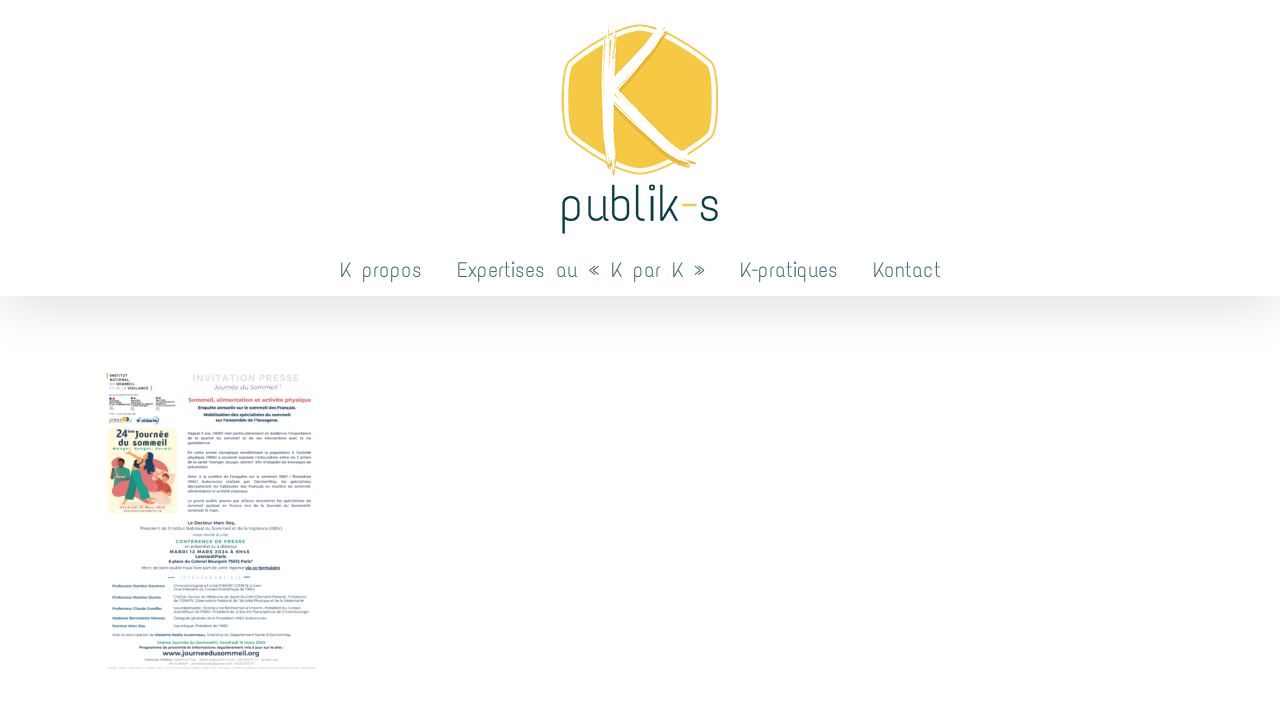

--- FILE ---
content_type: text/javascript
request_url: https://publik-s.com/wp-content/themes/Avada-Child-Theme/script.js?ver=1.0.03
body_size: 812
content:
var touchIn = ("ontouchstart" in document.documentElement);
var iev = 0;
var ua = window.navigator.userAgent;
var msie = ua.indexOf('MSIE ');
if (msie > 0) {
	iev = parseInt(ua.substring(msie + 5, ua.indexOf('.', msie)), 10);
}
var trident = ua.indexOf('Trident/');
if (trident > 0) {
	var rv = ua.indexOf('rv:');
	iev = parseInt(ua.substring(rv + 3, ua.indexOf('.', rv)), 10);
}
var edge = ua.indexOf('Edge/');
if (edge > 0) {
   iev = parseInt(ua.substring(edge + 5, ua.indexOf('.', edge)), 10);
}
var onw = 0;
if (navigator.onLine) {
    onw = 1;
}
function pl(info) {
	try {
		console.log(info);
	} catch (e) {
		//alert(info); 
	}    
}
/* ------------------ */
if(jQuery('#menu-item-14485').length > 0){
	jQuery('#menu-item-14485').find("a").attr('target', 'festicomsante');
}
	var htm = '<li class="menu-item menu-item-type-post_type menu-item-object-page" ><a target="festicomsante" href="';
	htm += 'http://www.festivalcommunicationsante.fr/index.php/le-festival/presentation-du-festival-de-la-communication-sante';
	htm += '"><img src="';
	htm += 'https://publik-s.com/wp-content/uploads/2017/09/FCS17-e1506790608534.jpg';
	htm += '"></a></li>';
	//jQuery('#menu-main').append(htm);

if(jQuery('#sel_veille').length > 0){
	jQuery('#sel_veille').change(function () {
		var g = jQuery('#sel_veille').val();
		document.location.href="#"+g;
	})
	function sticky_veille_relocate() {
		var window_top = jQuery(window).scrollTop();
		var div_top = jQuery('#sticky_veille-anchor').offset().top;
		if (window_top > div_top) {
			jQuery('#sticky_veille').addClass('stick');
			jQuery('#sticky_veille-anchor').height(jQuery('#sticky_veille').outerHeight());
		} else {
			jQuery('#sticky_veille').removeClass('stick');
			jQuery('#sticky_veille-anchor').height(0);
		}
	}
	if(jQuery('#sticky_veille').length > 0){
		jQuery(function() {
			jQuery(window).scroll(sticky_veille_relocate);
			sticky_veille_relocate();
		});
	}
}
